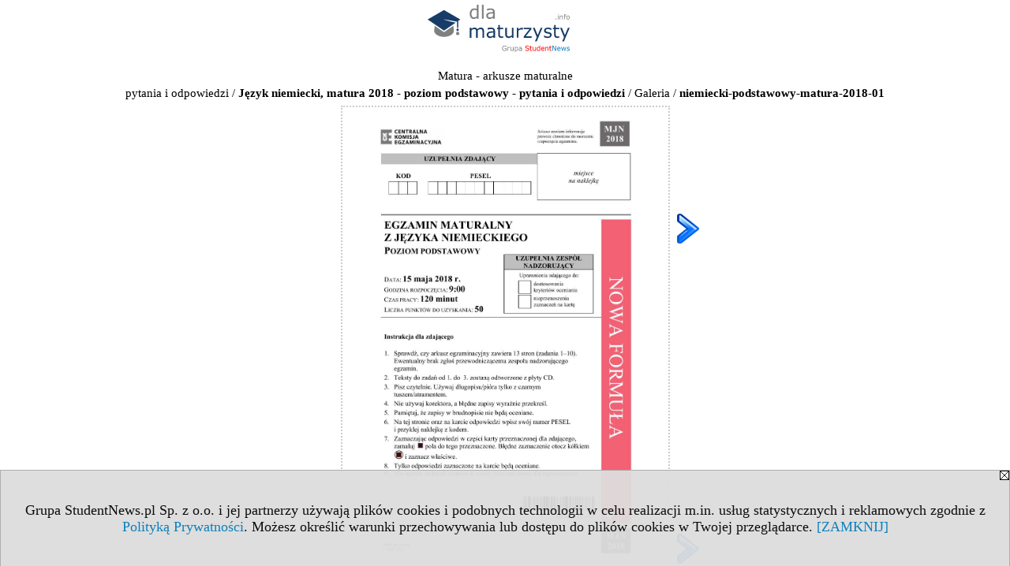

--- FILE ---
content_type: text/html; charset=UTF-8
request_url: https://www.dlamaturzysty.info/galeria/36234/141205/13128
body_size: 3144
content:
<!DOCTYPE HTML PUBLIC "-//W3C//DTD HTML 4.01 Transitional//EN" "http://www.w3.org/TR/html4/loose.dtd">
<html lang="pl">
<head>
<meta http-equiv="Content-Type" content="text/html; charset=utf-8">
<title>Galeria - niemiecki-podstawowy-matura-2018-01 (Język niemiecki, matura 2018 - poziom podstawowy - pytania i odpowiedzi)</title>
<meta name="Description" content="Galeria - Język niemiecki, matura 2018 - poziom podstawowy - pytania i odpowiedzi">
<meta name="Keywords" content="Galeria">
<meta name="robots" content="index, follow">
<meta name="language" content="pl">
<meta name="viewport" content="width=device-width">
<LINK REL=stylesheet HREF="https://dlamaturzysty.info/styl.php" TYPE="text/css">
<link rel="next" href="/galeria/36234/141205/13129">
<link href="/galeria/36234/141205" rel="contents"><script type="text/javascript" src="https://dlamaturzysty.info/js/adserver/adserwer.ad/ads.js"></script><script type="text/javascript" src="https://dlamaturzysty.info/js/funkcje_pl.js?a5"></script>
<!-- Global site tag (gtag.js) - Google Analytics -->
<script async src="https://www.googletagmanager.com/gtag/js?id=G-XCNWS61H6R"></script>
<script>
window.dataLayer=window.dataLayer || [];
function gtag(){dataLayer.push(arguments);}
gtag('js', new Date());
gtag('config', 'G-XCNWS61H6R');
var gl_ga=true;
</script>

<meta name="twitter:card" content="summary_large_image" /><meta property="og:image" content="https://www.dlamaturzysty.info/img/exp_wo1/2/05/a141205/g/niemiecki-podstawowy-matura-2018-01-p13128.jpg" /></head>

<body class="p_galeria"><script>
var i,ARRcookies=document.cookie.split(";"),ciastka_komunikat_pokaz=true;
for (i=0;i<ARRcookies.length;i++)
   {
   if (ARRcookies[i].indexOf("komunikat_cookie=pokazany")!=-1)
      ciastka_komunikat_pokaz=false;
   }

if (ciastka_komunikat_pokaz)
   {    
   document.writeln("<div style=\"background:#ddd; color:#000; border:1px solid #aaa; position:fixed; bottom:0; left:0; right:0; text-align:center; opacity:0.95; z-index:99; font-size:18px; font-family:Tahoma;\" id=\"pasek_komunikat_cookie\"><a onclick=\"this.parentNode.style.display='none'; return false;\" href=\"\"><img src=\"/img/drobne/X.GIF\" style=\"float:right;\"></a><div style=\"padding:40px 20px;\">Grupa StudentNews.pl Sp. z o.o. i jej partnerzy używają plików cookies i podobnych technologii w celu realizacji m.in. usług statystycznych i reklamowych zgodnie z <a href=\"https://dlamaturzysty.info/terms/pl\">Polityką Prywatności</a>. Możesz określić warunki przechowywania lub dostępu do plików cookies w Twojej przeglądarce. <a onclick=\"this.parentNode.parentNode.style.display='none'; return false;\" href=\"\">[ZAMKNIJ]</a><style>body {padding-bottom:140px;}</style></div></div>");
   var date = new Date();
	date.setTime(date.getTime()+(30*24*60*60*1000));  
   document.cookie="komunikat_cookie=pokazany; expires=" + date.toGMTString() + "; path=/; domain=.dlamaturzysty.info; ";
   }
</script><div class="xxs_gora"><div class="gora"><span id="pmenu_h_cont"></span><div class="gora_l"><div>
<A HREF="https://www.dlamaturzysty.info"><img src="https://dlamaturzysty.info/img/logo/dlamaturzysty.info_.svg" border="0" alt="dla maturzysty" vspace=0 id="logo_domeny" width="180" height="60"></A>
</div></div><div class="gora_s"><script language="JavaScript" type="text/javascript">
<!--
var arg;
arg=document.location;
arg=escape(arg)+'&amp;s=1625&amp;tr='+(typeof tr83 !== 'undefined'?tr83:0)+'';
document.writeln('<'+'scr'+'ipt language="JavaScript" type="text/javascript" src="https://studentnews.pl/bb.php?usyt=12&amp;p='+arg+'"></'+'scr'+'ipt>');
//-->
</script></div><div class="gora_p hmenu1"></div><div class="nic3"></div></div></div><div class="galeria"><div class="breadcrumbs"><a href="/s/1625/36234-Matura-arkusze-maturalne.htm">Matura - arkusze maturalne <br>pytania i odpowiedzi</a> / <h1><a href="/s/1625/36234-Matura-arkusze-maturalne/141205-Jezyk-niemiecki-matura-2018-poziom-podstawowy-pytania-i-odpowiedzi.htm">Język niemiecki, matura 2018 - poziom podstawowy - pytania i odpowiedzi</a></h1> / <a href="/galeria/36234/141205">Galeria</a> / <h2>niemiecki-podstawowy-matura-2018-01</h2></div><div><div class="powiekszenie"><img src="/img/drobne/px-transparent.gif" border="0" width="48" class="l_prev"><a href="/galeria/36234/141205/13129" title="następne"><img src="/img/drobne/wprawo.png" border="0" width="48" class="l_next"></a><img src="/img/drobne/px-transparent.gif" border="0" width="1"><img src=/img/exp_wo1/2/05/a141205/g/niemiecki-podstawowy-matura-2018-01-p13128.jpg border="0" id="obraz" alt="niemiecki-podstawowy-matura-2018-01"><img src="/img/drobne/px-transparent.gif" border="0" width="1"><br><div style="float:right; clear:right; position:relative;"><a href="/galeria/36234/141205/13129" title="następne"><img src="/img/drobne/wprawo.png" border="0" width="48" style="position:absolute; bottom:0; right:0; max-width:none;"></a></div><script type="text/javascript">
//<![CDATA[
var a=new automatyczny_skaler(document.getElementById('obraz'));
a.ustaw_szer_dodatki(98);
//a.start();
nawigacjaSwipeElementu(document.getElementById('obraz'));
//]]>
</script></div><div class="opis_tytul">niemiecki-podstawowy-matura-2018-01</div></div><div class="gal_miniatury_pasek" id="gal_pasek"><div class="gal_miniatury" style="width: 5364px;"><img src="/img/drobne/px-transparent.gif" border="0" width="5364" height="1" style="height:1px;"><div class="wybrany"><a href="/galeria/36234/141205/13128" title="niemiecki-podstawowy-matura-2018-01"><img src=/img/exp_wo1/2/05/a141205/g/niemiecki-podstawowy-matura-2018-01-m13128.jpg border="0" alt="miniatura niemiecki-podstawowy-matura-2018-01"></a></div><div><a href="/galeria/36234/141205/13129" title="niemiecki-podstawowy-matura-2018-transkrypcja-1"><img src=/img/exp_wo1/2/05/a141205/g/niemiecki-podstawowy-matura-2018-transkrypcja-1-m13129.jpg border="0" alt="miniatura niemiecki-podstawowy-matura-2018-transkrypcja-1"></a></div><div><a href="/galeria/36234/141205/13130" title="niemiecki-podstawowy-matura-2018-transkrypcja-2"><img src=/img/exp_wo1/2/05/a141205/g/niemiecki-podstawowy-matura-2018-transkrypcja-2-m13130.jpg border="0" alt="miniatura niemiecki-podstawowy-matura-2018-transkrypcja-2"></a></div><div><a href="/galeria/36234/141205/13131" title="niemiecki-podstawowy-matura-2018-transkrypcja-3"><img src=/img/exp_wo1/2/05/a141205/g/niemiecki-podstawowy-matura-2018-transkrypcja-3-m13131.jpg border="0" alt="miniatura niemiecki-podstawowy-matura-2018-transkrypcja-3"></a></div><div><a href="/galeria/36234/141205/13132" title="niemiecki-podstawowy-matura-2018-02"><img src=/img/exp_wo1/2/05/a141205/g/niemiecki-podstawowy-matura-2018-02-m13132.jpg border="0" alt="miniatura niemiecki-podstawowy-matura-2018-02"></a></div><div><a href="/galeria/36234/141205/13133" title="niemiecki-podstawowy-matura-2018-03"><img src=/img/exp_wo1/2/05/a141205/g/niemiecki-podstawowy-matura-2018-03-m13133.jpg border="0" alt="miniatura niemiecki-podstawowy-matura-2018-03"></a></div><div><a href="/galeria/36234/141205/13134" title="niemiecki-podstawowy-matura-2018-04"><img src=/img/exp_wo1/2/05/a141205/g/niemiecki-podstawowy-matura-2018-04-m13134.jpg border="0" alt="miniatura niemiecki-podstawowy-matura-2018-04"></a></div><div><a href="/galeria/36234/141205/13135" title="niemiecki-podstawowy-matura-2018-05"><img src=/img/exp_wo1/2/05/a141205/g/niemiecki-podstawowy-matura-2018-05-m13135.jpg border="0" alt="miniatura niemiecki-podstawowy-matura-2018-05"></a></div><div><a href="/galeria/36234/141205/13136" title="niemiecki-podstawowy-matura-2018-06"><img src=/img/exp_wo1/2/05/a141205/g/niemiecki-podstawowy-matura-2018-06-m13136.jpg border="0" alt="miniatura niemiecki-podstawowy-matura-2018-06"></a></div><div><a href="/galeria/36234/141205/13137" title="niemiecki-podstawowy-matura-2018-07"><img src=/img/exp_wo1/2/05/a141205/g/niemiecki-podstawowy-matura-2018-07-m13137.jpg border="0" alt="miniatura niemiecki-podstawowy-matura-2018-07"></a></div><div><a href="/galeria/36234/141205/13138" title="niemiecki-podstawowy-matura-2018-08"><img src=/img/exp_wo1/2/05/a141205/g/niemiecki-podstawowy-matura-2018-08-m13138.jpg border="0" alt="miniatura niemiecki-podstawowy-matura-2018-08"></a></div><div><a href="/galeria/36234/141205/13139" title="niemiecki-podstawowy-matura-2018-09"><img src=/img/exp_wo1/2/05/a141205/g/niemiecki-podstawowy-matura-2018-09-m13139.jpg border="0" alt="miniatura niemiecki-podstawowy-matura-2018-09"></a></div><div><a href="/galeria/36234/141205/13140" title="niemiecki-podstawowy-matura-2018-10"><img src=/img/exp_wo1/2/05/a141205/g/niemiecki-podstawowy-matura-2018-10-m13140.jpg border="0" alt="miniatura niemiecki-podstawowy-matura-2018-10"></a></div><div><a href="/galeria/36234/141205/13141" title="niemiecki-podstawowy-matura-2018-11"><img src=/img/exp_wo1/2/05/a141205/g/niemiecki-podstawowy-matura-2018-11-m13141.jpg border="0" alt="miniatura niemiecki-podstawowy-matura-2018-11"></a></div><div><a href="/galeria/36234/141205/13142" title="niemiecki-podstawowy-matura-2018-12"><img src=/img/exp_wo1/2/05/a141205/g/niemiecki-podstawowy-matura-2018-12-m13142.jpg border="0" alt="miniatura niemiecki-podstawowy-matura-2018-12"></a></div><div><a href="/galeria/36234/141205/17347" title="niemiecki podstawowy - matura 2018 - odpowiedzi-01"><img src=/img/exp_wo1/2/05/a141205/g/niemiecki-podstawowy-matura-2018-odpowiedzi-m17347.jpg border="0" alt="miniatura niemiecki podstawowy - matura 2018 - odpowiedzi-01"></a></div><div><a href="/galeria/36234/141205/17348" title="niemiecki podstawowy - matura 2018 - odpowiedzi-02"><img src=/img/exp_wo1/2/05/a141205/g/niemiecki-podstawowy-matura-2018-odpowiedzi-m17348.jpg border="0" alt="miniatura niemiecki podstawowy - matura 2018 - odpowiedzi-02"></a></div><div><a href="/galeria/36234/141205/17349" title="niemiecki podstawowy - matura 2018 - odpowiedzi-03"><img src=/img/exp_wo1/2/05/a141205/g/niemiecki-podstawowy-matura-2018-odpowiedzi-m17349.jpg border="0" alt="miniatura niemiecki podstawowy - matura 2018 - odpowiedzi-03"></a></div><div><a href="/galeria/36234/141205/17350" title="niemiecki podstawowy - matura 2018 - odpowiedzi-04"><img src=/img/exp_wo1/2/05/a141205/g/niemiecki-podstawowy-matura-2018-odpowiedzi-m17350.jpg border="0" alt="miniatura niemiecki podstawowy - matura 2018 - odpowiedzi-04"></a></div><div><a href="/galeria/36234/141205/17351" title="niemiecki podstawowy - matura 2018 - odpowiedzi-05"><img src=/img/exp_wo1/2/05/a141205/g/niemiecki-podstawowy-matura-2018-odpowiedzi-m17351.jpg border="0" alt="miniatura niemiecki podstawowy - matura 2018 - odpowiedzi-05"></a></div><div><a href="/galeria/36234/141205/17352" title="niemiecki podstawowy - matura 2018 - odpowiedzi-06"><img src=/img/exp_wo1/2/05/a141205/g/niemiecki-podstawowy-matura-2018-odpowiedzi-m17352.jpg border="0" alt="miniatura niemiecki podstawowy - matura 2018 - odpowiedzi-06"></a></div><div><a href="/galeria/36234/141205/17353" title="niemiecki podstawowy - matura 2018 - odpowiedzi-07"><img src=/img/exp_wo1/2/05/a141205/g/niemiecki-podstawowy-matura-2018-odpowiedzi-m17353.jpg border="0" alt="miniatura niemiecki podstawowy - matura 2018 - odpowiedzi-07"></a></div><div><a href="/galeria/36234/141205/17354" title="niemiecki podstawowy - matura 2018 - odpowiedzi-08"><img src=/img/exp_wo1/2/05/a141205/g/niemiecki-podstawowy-matura-2018-odpowiedzi-m17354.jpg border="0" alt="miniatura niemiecki podstawowy - matura 2018 - odpowiedzi-08"></a></div><div><a href="/galeria/36234/141205/17355" title="niemiecki podstawowy - matura 2018 - odpowiedzi-09"><img src=/img/exp_wo1/2/05/a141205/g/niemiecki-podstawowy-matura-2018-odpowiedzi-m17355.jpg border="0" alt="miniatura niemiecki podstawowy - matura 2018 - odpowiedzi-09"></a></div><div><a href="/galeria/36234/141205/17356" title="niemiecki podstawowy - matura 2018 - odpowiedzi-10"><img src=/img/exp_wo1/2/05/a141205/g/niemiecki-podstawowy-matura-2018-odpowiedzi-m17356.jpg border="0" alt="miniatura niemiecki podstawowy - matura 2018 - odpowiedzi-10"></a></div><div><a href="/galeria/36234/141205/17357" title="niemiecki podstawowy - matura 2018 - odpowiedzi-11"><img src=/img/exp_wo1/2/05/a141205/g/niemiecki-podstawowy-matura-2018-odpowiedzi-m17357.jpg border="0" alt="miniatura niemiecki podstawowy - matura 2018 - odpowiedzi-11"></a></div><div><a href="/galeria/36234/141205/17358" title="niemiecki podstawowy - matura 2018 - odpowiedzi-12"><img src=/img/exp_wo1/2/05/a141205/g/niemiecki-podstawowy-matura-2018-odpowiedzi-m17358.jpg border="0" alt="miniatura niemiecki podstawowy - matura 2018 - odpowiedzi-12"></a></div><div><a href="/galeria/36234/141205/17359" title="niemiecki podstawowy - matura 2018 - odpowiedzi-13"><img src=/img/exp_wo1/2/05/a141205/g/niemiecki-podstawowy-matura-2018-odpowiedzi-m17359.jpg border="0" alt="miniatura niemiecki podstawowy - matura 2018 - odpowiedzi-13"></a></div><div><a href="/galeria/36234/141205/17360" title="niemiecki podstawowy - matura 2018 - odpowiedzi-14"><img src=/img/exp_wo1/2/05/a141205/g/niemiecki-podstawowy-matura-2018-odpowiedzi-m17360.jpg border="0" alt="miniatura niemiecki podstawowy - matura 2018 - odpowiedzi-14"></a></div><div><a href="/galeria/36234/141205/17361" title="niemiecki podstawowy - matura 2018 - odpowiedzi-15"><img src=/img/exp_wo1/2/05/a141205/g/niemiecki-podstawowy-matura-2018-odpowiedzi-m17361.jpg border="0" alt="miniatura niemiecki podstawowy - matura 2018 - odpowiedzi-15"></a></div><div><a href="/galeria/36234/141205/17362" title="niemiecki podstawowy - matura 2018 - odpowiedzi-16"><img src=/img/exp_wo1/2/05/a141205/g/niemiecki-podstawowy-matura-2018-odpowiedzi-m17362.jpg border="0" alt="miniatura niemiecki podstawowy - matura 2018 - odpowiedzi-16"></a></div><div><a href="/galeria/36234/141205/17363" title="niemiecki podstawowy - matura 2018 - odpowiedzi-17"><img src=/img/exp_wo1/2/05/a141205/g/niemiecki-podstawowy-matura-2018-odpowiedzi-m17363.jpg border="0" alt="miniatura niemiecki podstawowy - matura 2018 - odpowiedzi-17"></a></div><div><a href="/galeria/36234/141205/17364" title="niemiecki podstawowy - matura 2018 - odpowiedzi-18"><img src=/img/exp_wo1/2/05/a141205/g/niemiecki-podstawowy-matura-2018-odpowiedzi-m17364.jpg border="0" alt="miniatura niemiecki podstawowy - matura 2018 - odpowiedzi-18"></a></div><div><a href="/galeria/36234/141205/17365" title="niemiecki podstawowy - matura 2018 - odpowiedzi-19"><img src=/img/exp_wo1/2/05/a141205/g/niemiecki-podstawowy-matura-2018-odpowiedzi-m17365.jpg border="0" alt="miniatura niemiecki podstawowy - matura 2018 - odpowiedzi-19"></a></div><div><a href="/galeria/36234/141205/17366" title="niemiecki podstawowy - matura 2018 - odpowiedzi-20"><img src=/img/exp_wo1/2/05/a141205/g/niemiecki-podstawowy-matura-2018-odpowiedzi-m17366.jpg border="0" alt="miniatura niemiecki podstawowy - matura 2018 - odpowiedzi-20"></a></div><div><a href="/galeria/36234/141205/17367" title="niemiecki podstawowy - matura 2018 - odpowiedzi-21"><img src=/img/exp_wo1/2/05/a141205/g/niemiecki-podstawowy-matura-2018-odpowiedzi-m17367.jpg border="0" alt="miniatura niemiecki podstawowy - matura 2018 - odpowiedzi-21"></a></div></div></div><script type="text/javascript"><!--
var przewin_il=74-Math.floor(obiekt_o_id('gal_pasek').clientWidth/2);
if (document.getElementsByTagName("html")[0].dir=="rtl")
   przewin_il*=-1;
obiekt_o_id('gal_pasek').scrollLeft=przewin_il; 
// --></script></div></body></html>